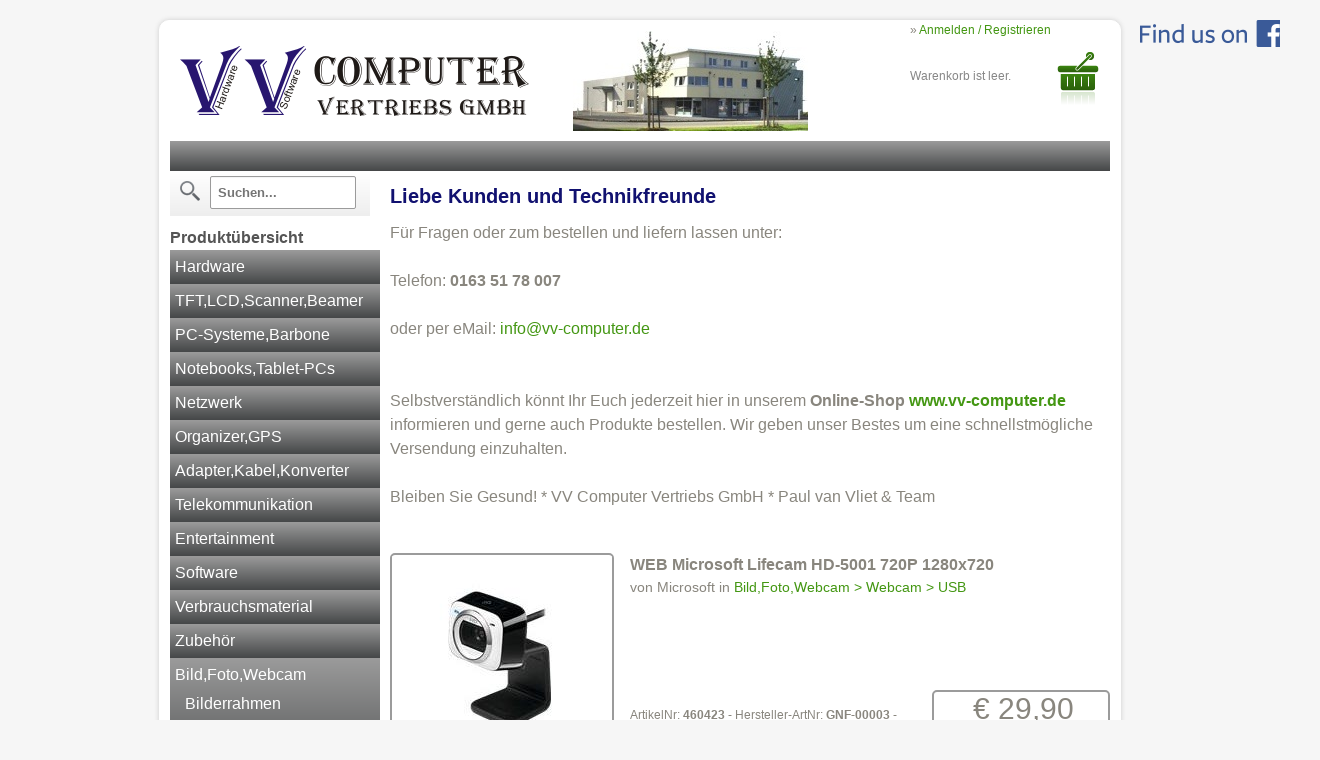

--- FILE ---
content_type: text/html; charset=UTF-8
request_url: https://www.vv-computer.de/index.php/~storefront_ArticleDetailsController/viewStandaloneProduct/BildFotoWebcam/460423
body_size: 5244
content:
<!DOCTYPE html>
<html lang="DE">
<head>
    <!--[if IE]>
    <meta http-equiv="X-UA-Compatible" content="IE=edge"/>
    <![endif]-->
    
    
<!-- CMS EMBEDDED SECTION START '_META_DATA' -->
<!-- YOUR DATA HERE? CREATE AN EMBEDDED CmsSection with TAG = '_META_DATA' (lang='DE', type='EMBEDDED') -->
<!-- // CMS EMBEDDED SECTION END '_META_DATA' -->


    <title>vv-computer.de Online-Shop</title>
    <link rel="shortcut icon" href="/view/default/layout/style/images/favicon.ico" />

    <!-- STYLESHEET -->
    <link rel="stylesheet" href="/view/default/layout/style/combine.css.php" type="text/css" media="all" />


    <script src="/view/default/layout/js/jquery-core.js"></script>
    <script src="/view/default/layout/js/jquery.lazyload.min.js"></script>
    <script src="/view/default/layout/js/jquery.query-object.js"></script>

    <!--[if lt IE 9]>
    <script src="//html5shiv.googlecode.com/svn/trunk/html5.js"></script>
    <![endif]-->

    <style type="text/css">
        h1.firmenlogo {
            background: url(images/vvcomputer_logo.gif) no-repeat;
        }
    </style>


    <script type="text/javascript">

        $(document).ready(
            function() {
                $("#ajax_cart_section").load("/index.php/~storefront_DefaultCartController/showCartPlugin");

                var infoboxUrl = "";
                if (infoboxUrl.length > 0) {
                    $("#ajax_info_boxes").load(infoboxUrl);
                }

                $("img.lazyload").lazyload({
                    effect: "fadeIn",
                    threshold: 100
                });
            }
        );

        
<!-- CMS EMBEDDED SECTION START '_HEAD_JAVA_SCRIPT' -->
<!-- YOUR DATA HERE? CREATE AN EMBEDDED CmsSection with TAG = '_HEAD_JAVA_SCRIPT' (lang='DE', type='EMBEDDED') -->
<!-- // CMS EMBEDDED SECTION END '_HEAD_JAVA_SCRIPT' -->

    </script>
</head>

<body>
<div class="container_16 wrapper">
    <header>
        <div class="grid_16">
            <div class="grid_12 logo">
                
<!-- CMS EMBEDDED SECTION START '_SHOP_TOP' -->

<a HREF="/index.php" title="VV-Computer">
    <img style="margin-top:10px" src=https://cs1.fuman.de/file.php/1EeTjv-ubwTL1-1U0000-nBBizy/logo_gmbh.png width="349"></img>
	<img style="margin-top:10px;margin-left:40px" src=https://cs1.fuman.de/file.php/1A9wy0-7AsRra-ky0000-DoHwqL width="235"></img>
</a>
<!-- // CMS EMBEDDED SECTION END '_SHOP_TOP' -->


                
            </div>
            <div class="grid_4 cartregistry" id="ajax_cart_section">
                
            </div>
        </div>
        <div class="grid_16 topnavi">
            
<!-- CMS EMBEDDED SECTION START '_NAVIGATION_TOP' -->


<!-- // CMS EMBEDDED SECTION END '_NAVIGATION_TOP' -->

        </div>

    </header>



    <section id="content" class="container_16">

        



<div style="width: 200px; float: left; margin: auto 10px;" class="grid__3">
    <div class="grey tspacer" style="height:35px;margin-bottom: 10px;">
        <div>
            <form method="get" action="/index.php?cat" id="produktsuche">
                <label class="produktsuche" for="search"><span title="Suche"></span></label>
                <input style="position: absolute; z-index: 99999;" type="text" value="" placeholder="Suchen..." name="query" id="search" class="textsuche" />
            </form>
        </div>
    </div>
    
    <h2>Produktübersicht</h2>
    <nav id="ajax_menu">
                <nav class="category_navigation">
                 <ul>
            <li class="parent_category">
            <a href="/index.php/cat/Hardware">Hardware</a>
                    </li>

            <li class="parent_category">
            <a href="/index.php/cat/TFTLCDScannerBeamer">TFT,LCD,Scanner,Beamer</a>
                    </li>

            <li class="parent_category">
            <a href="/index.php/cat/PC-SystemeBarbone">PC-Systeme,Barbone</a>
                    </li>

            <li class="parent_category">
            <a href="/index.php/cat/NotebooksTablet-PCs">Notebooks,Tablet-PCs</a>
                    </li>

            <li class="parent_category">
            <a href="/index.php/cat/Netzwerk">Netzwerk</a>
                    </li>

            <li class="parent_category">
            <a href="/index.php/cat/OrganizerGPS">Organizer,GPS</a>
                    </li>

            <li class="parent_category">
            <a href="/index.php/cat/AdapterKabelKonverter">Adapter,Kabel,Konverter</a>
                    </li>

            <li class="parent_category">
            <a href="/index.php/cat/Telekommunikation">Telekommunikation</a>
                    </li>

            <li class="parent_category">
            <a href="/index.php/cat/Entertainment">Entertainment</a>
                    </li>

            <li class="parent_category">
            <a href="/index.php/cat/Software">Software</a>
                    </li>

            <li class="parent_category">
            <a href="/index.php/cat/Verbrauchsmaterial">Verbrauchsmaterial</a>
                    </li>

            <li class="parent_category">
            <a href="/index.php/cat/Zubehoer">Zubehör</a>
                    </li>

            <li class="parent_category">
            <a href="/index.php/cat/BildFotoWebcam">Bild,Foto,Webcam</a>
                                    <ul>
            <li class="parent_category">
            <a href="/index.php/cat/BildFotoWebcam/Bilderrahmen">Bilderrahmen</a>
                    </li>

            <li class="parent_category">
            <a href="/index.php/cat/BildFotoWebcam/Digitalkamera">Digitalkamera</a>
                    </li>

            <li class="parent_category">
            <a href="/index.php/cat/BildFotoWebcam/Webcam">Webcam</a>
                    </li>

        </ul>


                    </li>

            <li class="parent_category">
            <a href="/index.php/cat/Buero__Haushalt">Büro &amp; Haushalt</a>
                    </li>

            <li class="parent_category">
            <a href="/index.php/cat/DruckerKopiererFax">Drucker,Kopierer,Fax</a>
                    </li>

            <li class="parent_category">
            <a href="/index.php/cat/Tintenfinder">Tintenfinder</a>
                    </li>

            <li class="parent_category">
            <a href="/index.php/cat/Leuchtmittel">Leuchtmittel</a>
                    </li>

        </ul>


        </nav>
    </nav>
</div>

<div style="width: 720px; float: left; margin: auto 10px;" class="grid__13">
            
<!-- CMS EMBEDDED SECTION START '_SLIDING_TEXT' -->

<!--
<font color="RED"><marquee behavior="slide" direction="left">Unser Geschäft bleibt vom 23.12.2023 bis einschließlich 01.01.2024 geschlossen!</marquee></font>
-->

<!--
<font color="RED"><marquee behavior="slide" direction="left">Montag den 13.04.25 ab 11 Uhr geöffnet Aktionstag bis zu 66 % Rabatt auf aus gesuchte Artikel.</marquee></font>
-->

<!--
<font color="RED"><marquee behavior="slide" direction="left">Am Freitag den 10.05.2024 bleibt unser Geschäft geschlossen. Am 31.05.2024 ist wegen Inventur geschlossen.</marquee></font>
-->

<!--
<font color="RED"><marquee behavior="slide" direction="left">Am Freitag den 31.05.2024 bleibt unser Geschäft wegen Inventur geschlossen.</marquee></font>
-->

<!--
<font color="RED"><marquee behavior="slide" direction="left">Am Montag den 02.10.2023 bleibt unser Geschäft geschlossen.</marquee></font>
-->

<!--
<font color="RED"><marquee behavior="slide" direction="left">Am Samstag den 28.03.2020 sind wir telefonisch von 10 Uhr bis 14 Uhr für Sie erreichbar!</marquee></font>
-->

<!--
<font color="RED"><marquee behavior="slide" direction="left">Liebe Kunden Im Augenblick sind wir telefonisch nicht erreichbar - Wir arbeiten gerade an diesem Problem - Bitte versuchen Sie es später noch einmal - In dringenden Fällen schreiben Sie eine Mail an INFO@VV-COMPUTER.de und wir rufen zurück!</marquee></font>
-->

<!--
<font color="RED"><marquee behavior="slide" direction="left">Am Mittwoch den 03.06.2020 ist eine Abholung erst ab 15:00 Uhr möglich!</marquee></font>
-->

<!--
<font color="RED"><marquee behavior="slide" direction="left">Wir machen Betriebsferien. Unser Geschäft bleibt vom 02.09.2023 bis einschließlich 17.09.2023 geschlossen!</marquee></font>
-->


<!-- // CMS EMBEDDED SECTION END '_SLIDING_TEXT' -->

        <div id="embed_category_top">
        <div>
            
<!-- CMS EMBEDDED SECTION START '_EMBEDDED_CATEGORY_TOP' -->

<!--
<img height="150px" src=https://cs1.fuman.de/file.php/1RbznA-h9Szqi-0V0000-wokCoi/Weihnachten+2023..jpg>
<br>
Liebe Kundinnen und Kunden,
wir möchten uns herzlichst für Ihre Treue und Ihr Vertrauen bedanken, welches Sie uns auch im Jahr 2023 entgegengebracht haben.
<br>
Ihr VV Computer Team<br>
-->

<!--
<h1>Liebe Kunden und Technikfreunde</h1>
Ihre Gesundheit ist das Wichtigste!<br>
<br>
Aufgrund der aktuellen Situation und den behördlichen Anweisungen, haben wir unseren
<strong>Verkaufsraum</strong> ab sofort bis auf weiteres <strong>geschlossen</strong>.
Vielen Dank für Ihr Verständnis und bleiben Sie gesund!<br>
<br>
Wir sind weiterhin erreichbar unter: <strong>02241/9509-0</strong><br>
<br>
oder per eMail: <a HREF="mailto:info@vv-computer.de">info@vv-computer.de</a><br>
<br><br>
Selbstverständlich könnt Ihr euch jederzeit in unserem <strong>Online-Shop <a HREF="https://www.vv-computer.de">www.vv-computer.de</a></strong> informieren und gerne auch bestellen.
Wir geben unser Bestes um eine schnellstmögliche Versendung einzuhalten.<br>
<br>
Mit freundlichen Grüßen * VV Computer Vertriebs GmbH * Paul van Vliet & Team<br>
<br>
-->

<!--
<h1>Liebe Kunden und Technikfreunde</h1>
<strong>Wir sind weiterhin für Sie <u>erreichbar!</u>. Unser Ladenlokal ist zur Abholung geöffnet</strong><br>
Für Fragen oder zum bestellen und liefern lassen unter:<br>
<br>
Telefon:   <strong>02241/9509-0</strong><br>
<br>
oder per eMail: <a HREF="mailto:info@vv-computer.de">info@vv-computer.de</a><br>
<br><br>
Dienstleistungen / Reparaturen in unserer Technikwerkstatt können nach vorheriger telefonischer <u>Terminvereinbarung</u> beauftragt werden. Die Übergabe erfolgt immer einzeln.<br>
<br>
Selbstverständlich könnt Ihr Euch jederzeit hier in unserem <strong>Online-Shop <a HREF="https://www.vv-computer.de">www.vv-computer.de</a></strong> informieren und gerne auch Produkte bestellen.
Wir geben unser Bestes um eine schnellstmögliche Versendung einzuhalten.<br>
<br>
Bleiben Sie Gesund! * VV Computer Vertriebs GmbH * Paul van Vliet & Team<br>
<br>
-->

<h1>Liebe Kunden und Technikfreunde</h1>
Für Fragen oder zum bestellen und liefern lassen unter:<br>
<br>
Telefon:   <strong>0163 51 78 007</strong><br>
<br>
oder per eMail: <a HREF="mailto:info@vv-computer.de">info@vv-computer.de</a><br>
<br><br>
Selbstverständlich könnt Ihr Euch jederzeit hier in unserem <strong>Online-Shop <a HREF="https://www.vv-computer.de">www.vv-computer.de</a></strong> informieren und gerne auch Produkte bestellen.
Wir geben unser Bestes um eine schnellstmögliche Versendung einzuhalten.<br>
<br>
Bleiben Sie Gesund! * VV Computer Vertriebs GmbH * Paul van Vliet & Team<br>
<br>

<!-- // CMS EMBEDDED SECTION END '_EMBEDDED_CATEGORY_TOP' -->

        </div>
    </div>
    <div class="adw">
    <div id="imageViewer" class="adw_main_image">
        <div class="adw_main_image_image">
            <img id="fullImage"  high_res_src="/index.php/prodImg/1zccHg-Qh8r5F-AC0000-LtFCxb/720/500" src="/index.php/prodImg/1zccHg-Qh8r5F-AC0000-LtFCxb/220/200"/>
        </div>

        <div class="adw_main_image_subimages">
            <div class="adw_main_image_subimages_subimage">
                <img src="/index.php/prodImg/1zccHg-Qh8r5F-AC0000-LtFCxb/35/30" high_res_src="/index.php/prodImg/1zccHg-Qh8r5F-AC0000-LtFCxb/720/500"/>
            </div>
                    </div>
    </div>

    <script language="JavaScript">
        /**
         * Crazy CSS3 Image Browser
         *
         * 1) Nicht öffnen, wenn der Mauszeiger bereits beim Laden der Seite über dem Bild steht (z.B. weil
         *    ein Navi-Element angeklickt wurde, was über dem Layer liegt.
         *
         * 2) Erst öffnen wenn der Mauszeiger mindestens 200ms auf dem Bild oder außerhalb ist
         *
         * 3) Bilder erst beim Anklicken
         **/
        var fullImage = $("#fullImage");
        var imageBrowserIsOpen = false;

        function imageBrowserOpen () {
            $("#imageViewer, #imageViewer *").addClass("adw_active");
            if (imageBrowserIsOpen)
                return false;
            // src => orig_src, high_res_src => src
            imageBrowserIsOpen = true;
            fullImage.hide();
            fullImage.attr("orig_src", fullImage.attr("src"));
            fullImage.attr("src", fullImage.attr("high_res_src"));
            fullImage.load (function () {
                fullImage.fadeIn(200);
            });

            return true;
        }

        function imageBrowserClose() {
            if ( ! imageBrowserIsOpen)
                return;
            imageBrowserIsOpen = false;
            $("#imageViewer, #imageViewer *").removeClass("adw_active");
            // src wiederherstellen
            fullImage.hide();
            fullImage.attr("src", fullImage.attr("orig_src"));
            fullImage.load (function () {
                fullImage.fadeIn(200);
            });

            return true;
        }

        $("#imageViewer").click (
                function () {
                    if (imageBrowserIsOpen) {
                        imageBrowserClose();
                        return;
                    }

                    imageBrowserOpen();
                }
        );

        $(".adw_main_image_subimages_subimage").click(
                function (evt) {
                    if ( ! imageBrowserIsOpen)
                        return null;
                    var curElem = this;
                    fullImage.fadeOut(200, function () {
                        fullImage.attr("src", $(curElem).find("img").attr("high_res_src"));
                        fullImage.load(function () {fullImage.fadeIn(200);});
                    });
                    evt.stopPropagation();
                }
        );

    </script>



    <div class="adw_main_description">
        <div class="adw_title">WEB Microsoft Lifecam HD-5001  720P 1280x720</div>
        <div class="adw_supplier_info">von Microsoft in <a href="/index.php/cat/BildFotoWebcam/Webcam/USB">Bild,Foto,Webcam &gt; Webcam &gt; USB</a></div>


        <div class="adw_main_center_pane">
            <div class="adw_main_small">
                <span>ArtikelNr: <b>460423</b></span> -
                <span>Hersteller-ArtNr: <b>GNF-00003</b></span> -
                <span>Gewicht: <b>0.3kg</b></span> -
                <span>Gr&ouml;&szlig;e: <b>0x0x0</b></span> -
                <span>EAN: <b>0885370039559</b></span>
                                <span>E-Class: <b>24-16-05-01 Kamera</b></span>
                            </div>

            <div class="availability">
                <span class="availability orange">wird auf Anfrage bestellt</span> 
                <span class="avail_stock"></span>
            </div>
        </div>
        <div class="adw_main_price_box">
            <div class="adw_main_price_box_price"><small></small>€ 29,90</div>
            <div class="adw_sub_price_box_text">inkl. MwSt.  zzgl. Versandkosten</div>
            <form action="/index.php/~storefront_DefaultCartController/addToCart/460423/%252Findex.php%252F%257Estorefront_ArticleDetailsController%252FviewStandaloneProduct%252F460423" method="POST">
                                    <input class="menge" type="number" min="1" required name="quantity" value="1" />
                    <input type="hidden" value="">
                    <button type="submit" class="adw_cart_add_button">In den Warenkorb</button>
                            </form>
        </div>
    </div>


    <div class="adw_product_description"><div id="article_groups">
	<div>
		<div class="single_article">
			<div class="left">Mikrofon</div>
			<div class="right">integriert</div>
		</div>
		<div class="single_article">
			<div class="left">Bild-Auflösung (Pixel)</div>
			<div class="right">1280 x  800</div>
		</div>
		<div class="single_article">
			<div class="left">Geschwindigkeit (fps)</div>
			<div class="right">30</div>
		</div>
		<div class="single_article">
			<div class="left">Zoom</div>
			<div class="right">4x digital</div>
		</div>
		<div class="single_article">
			<div class="left">Anschlußart</div>
			<div class="right">USB 2.0</div>
		</div>
		<div class="single_article">
			<div class="left">Video-Auflösung (Pixel)</div>
			<div class="right">1280 x  720</div>
		</div>
		<div class="single_article">
			<div class="left">Focus</div>
			<div class="right">Autofocus</div>
		</div>
		<div class="single_article">
			<div class="left">Montagehalterung</div>
			<div class="right">Universalhalterung</div>
		</div>
	</div>
</div> </div>
    <div class="adw_product_description">
        <div class="adw_product_bundle">
                    </div>

        
            </div>



</div>
</div>


    </section>


</div>

<footer class="container_16">
    <div class="footnavi">
<!-- CMS EMBEDDED SECTION START '_NAVIGATION_FOOTER' -->

<h0>
<ul>
    <li><a HREF="/index.php/cms/agb">AGB</a></li>  
    <li><a HREF="/index.php/cms/widerruf">Widerruf</a></li>
    <li><a HREF="/index.php/cms/kundeninformationen">Kundeninformationen</a></li>   
    <li><a HREF="/index.php/cms/service">Reparatur &amp; Garantie</a></li>
    <li><a HREF="/index.php/cms/versandkosten">Zahlarten &amp; Lieferung</a></li>   
    <li><a HREF="/index.php/cms/zeiten">Öffnungszeiten</a></li>
    <li><a HREF="/index.php/cms/anfahrt">Wegbeschreibung</a></li>
    <li><a HREF="/index.php/cms/impressum">Impressum</a></li>
    <li><a HREF="/index.php/cms/datenschutz">Datenschutz</a></li>
    <!-- <li><a HREF="/index.php/cms/stellenangebote">Stellenangebote</a></li> -->
</ul>
<!-- // CMS EMBEDDED SECTION END '_NAVIGATION_FOOTER' -->
</div>
    <section id="copyright"> <a href="#" target="_blank"><br>&nbsp;</a></section>
</footer>
<!-- Der folgende Text kann auch per Embedded CmsContent eingebunden sein -->

<!-- CMS EMBEDDED SECTION START '_FOOTER_HTML' -->
<!-- YOUR DATA HERE? CREATE AN EMBEDDED CmsSection with TAG = '_FOOTER_HTML' (lang='DE', type='EMBEDDED') -->
<!-- // CMS EMBEDDED SECTION END '_FOOTER_HTML' -->



<div id="please_wait_layer"><div></div></div>

<script language="JavaScript">
    window.onbeforeunload = function () {
        // console.log("Unload")
        $("#please_wait_layer").css("z-index", 1000);
        var timer = window.setTimeout(function () {
            $("#please_wait_layer").css("z-index", -99999);
        }, 3000);
    }

</script>

<div id="embed_right_top">
    <div>
        
<!-- CMS EMBEDDED SECTION START '_EMBEDDED_RIGHT_TOP' -->

<a href=https://www.facebook.com/VVComputer.de target="_blank">
    <img src=https://cs1.fuman.de/file.php/1A9B0C-mixs3z-5c0000-yjsqxy style="margin-top:20px">
</a>


<!-- // CMS EMBEDDED SECTION END '_EMBEDDED_RIGHT_TOP' -->

    </div>
</div>

<div id="embed_right_bottom">
    <div>
        
<!-- CMS EMBEDDED SECTION START '_EMBEDDED_RIGHT_BOTTOM' -->


<!-- // CMS EMBEDDED SECTION END '_EMBEDDED_RIGHT_BOTTOM' -->

    </div>
</div>

<div id="embed_left_top">
    <div>
        
<!-- CMS EMBEDDED SECTION START '_EMBEDDED_LEFT_TOP' -->
<!-- YOUR DATA HERE? CREATE AN EMBEDDED CmsSection with TAG = '_EMBEDDED_LEFT_TOP' (lang='DE', type='EMBEDDED') -->
<!-- // CMS EMBEDDED SECTION END '_EMBEDDED_LEFT_TOP' -->

    </div>
</div>

<div id="embed_left_bottom">
    <div>
        
<!-- CMS EMBEDDED SECTION START '_EMBEDDED_LEFT_BOTTOM' -->
<!-- YOUR DATA HERE? CREATE AN EMBEDDED CmsSection with TAG = '_EMBEDDED_LEFT_BOTTOM' (lang='DE', type='EMBEDDED') -->
<!-- // CMS EMBEDDED SECTION END '_EMBEDDED_LEFT_BOTTOM' -->

    </div>
</div>


</body>
</html>


--- FILE ---
content_type: text/html; charset=UTF-8
request_url: https://www.vv-computer.de/index.php/~storefront_DefaultCartController/showCartPlugin
body_size: -35
content:
<div id="ajax_cart_section" class="grid_4 cartregistry">
    <ul>
                    <li>
                <span>&raquo; <a href="/index.php/login/">Anmelden / Registrieren</a></span>
            </li>
                <li>
                        <a class="cart" ><br />Warenkorb ist leer.</a>
                    </li>
    </ul>
</div>

--- FILE ---
content_type: text/css;charset=UTF-8
request_url: https://www.vv-computer.de/view/default/layout/style/combine.css.php
body_size: 14480
content:

/**
 * ========== Customer Account: Addresses ==========
 *
 * .address_frame
 *    is a div surrounding all elements of a single address (address-container and a form to delete address)
 *
 * .address
 *    is a div containing address data inside labels and an input element to change default invoice address via AJAX
 */

.address_frame {
    border: 1px solid #17BAF0;
    border-radius: 3px;
    float: left;
    margin: 5px 10px 5px 0;
    padding: 5px;
    width: 217px;
}

.address_frame input[type=submit] {
    background-color: transparent;
    border: none;
    clear: left;
    color: #17BAF0;
    cursor: pointer;
    font-size: 90%;
    padding: 0;
    text-align: left;
}

.address_frame input[type=submit]:hover {
    text-decoration: underline;
}

.address_frame input[type=submit]:disabled {
    color: #89867E;
    cursor: default;
    text-decoration: none;
}

.address {
    float: left;
    width: 100%;
}

.address > div {
    clear: left;
    float: left;
    padding-top: 15px;
}

.address > label { /* need exclude of '.address > div label' */
    clear: left;
    float: left;
}

/* ==== Continue Software GmbH ==== */

body, html {
    font-size: 1em;
    margin: 0;
    padding: 0;
}

/* Wrapper */

.wrapper {
    margin-top: 20px;
    min-height: 100%;
}

/* HEADER */

header {
    height: 150px;
}

h1.firmenlogo {
    height: 120px;
    text-indent: -3000px;
}

.container_16 .grid_4 {
    width: 200px !important;
}

.logo {
    height: 120px;
}

.cartregistry {
    font-size: 12px;
    height: 120px;
}

.cart {
    background: url(images/basket.png) no-repeat right;
    display: block;
    height: 64px;
    padding: 10px 64px 0 0;
}

.cart a {
    display: block;
}

.cart b {
    margin-right:5px;
}


/* TopNavigation */

.topnavi {
    height: 30px;
}

.topnavi li {
    display: block;
    float: left;
    line-height: 30px;
}

.topnavi a  {
    display: block;
    color: #FFFFFF;
    line-height: 30px;
    padding-left: 10px;
    padding-right: 10px;
    text-decoration: none;
}
.topnavi a:hover  {
    color: #FFF;
}

/* FooterNavigation */

.footnavi a {
    display: inline-block;
    line-height: 30px;
    padding-left: 10px;
    padding-right: 10px;
    text-decoration: none;
}

.footnavi {
    border-top: 1px solid #DDDDDD;
    height: 30px;
    float: left;
}

.footnavi ul {
    text-align: center;
}

.footnavi li {
    display: inline;
}

.footnavi li a {
    display: inline-block;
    color: #888888;
    line-height: 30px;
    padding-left: 10px;
    padding-right: 10px;
    text-decoration: none;
    font-size: 14px;
}

.footnavi li a:hover {
    /*color: #449713;*/
    text-decoration: underline;
}



.usernavi li, .subnavi li {
    display: inline;
}

.usernavi li a, .subnavi li a {
    
    margin: 5px 10px;
    font-weight: 400;
    display: inline-block;
    font-size: 14px;
    
}

.tspacer {
    padding: 5px 0;
}

form#produktsuche {

    margin-left: 10px;
}

form#produktsuche input[type="text"] {
    border: 1px solid #9B9B9B;
    border-radius: 2px;
    /*background: url("images/lupe.png") no-repeat scroll 345px center #FFFFFF;*/
    background: #FFFFFF;
    padding: 8px 7px;
    box-shadow: 0 1px 1px #F3F4F6 inset;
    width: 130px;
    color: #333;
    font-weight: 600;
    transition: width 0.5s;
}


form#produktsuche input[type="text"]:hover {
    width: 450px;
    border-color: blue;
    transition: width 1s;
}
form#produktsuche input[type="text"]:focus {
    width: 450px;
    border-color: blue;
    transition: width 1s;
}
.profisuche {
    width: 350px !important;
    font-weight: 400;
    font-size: 14px;
}

.profisuche li {
    display: inline-block;
    width: 165px;
    line-height: 30px;
}


.profisuche a {
    display: inline-block;
}


label.produktsuche {
    float: left;
    margin-right: 10px;
}

label.produktsuche span {
    background: url(images/lupe.png) no-repeat center;
    width: 20px;
    height: 30px;
    display: inline-block;
    
}

input.suche {
    cursor: pointer;
    display: inline-block;
    font-size: 14px;
    font-weight: 700;
    line-height: 20px;
    padding: 5px;
    text-decoration: none;
    text-shadow: none;
}

/* CONTENT */

    /* Slider Platzhalter */
    #slider {
        text-align: center;

        min-height: 60px;
        color: #D06503;
    }
    /* Ende Slider */


nav {
    margin: 0 auto;
}

nav h2 {
    margin: 10px 0;
    padding: 5px;
    font-weight: 400;
    border-bottom: 1px solid #DDD;
}

.MainMenu .MenuItem,
.MainMenu .MenuItemHover {
    border-bottom: 1px solid #FFF;
    display: block;
    margin-right: 1px;
    padding: 5px;
    width: 200px;
}

.infobox {
    width: 200px;
}

.infobox p {
    font-size: 13px;
    margin-left: 5px;
}

section#content {
}

#searchSideSelector {
    border-radius:5px;
    padding: 5px 0 5px 5px;
    margin-bottom: 10px;
}

/* Liste */
figure {
    width: 750px;
}

.fullsize_product a > img {
}

figure a, figcaption a {
    display: inline-block;
    font-size: 15px;
}

figcaption {
    width: 540px;
    float: right;
}


.preis a {
    font-size: 12px;
    text-decoration: underline;
}

.status {
    float: left;
    font-size: 12px;
    font-weight: 500;
}


/* Detailansicht*/
#details div {
    float: left;
    width: 100%;
}
#details div.hinweis {
    border-top: 1px solid #AEAEAE;
    margin: 20px 0 25px;
    font-size: 0.6em;
}
#details .article_data {
    float: left;
    width: 100%;
}

#details .article_data > label {
    float: left;
    clear: left;
    width: 500px;
}

#details .preis {
    margin: 20px 0;
}

#details .preis .status {
    clear: left;
    float: left;
}
#details figcaption > label {
    float: left;
    clear: left;
    margin: 10px 0 0;
}


/* FOOTER */
footer {
    padding: 5px;
}

.subnavi {
    margin: 50px 0px 0;
    text-align: center;
}

.subnavi a {
    font-size: 13px;
}

/* COPYRIGHT */

section#copyright {
    text-align: right;
    font-size: 12px;
    float: right;
    margin-top: 10px;
    margin-bottom: 10px;
}




#please_wait_layer {
    z-index: -1000;
    height: 100%;
    width: 100%;
    position: fixed;
    top:0;
    left:0;
}

#please_wait_layer > div {
    position: absolute;
    width: 100px;
    height:100px;
    top: 50%;
    left: 50%;

    box-shadow: 1px 1px 5px 0 lightgray;

    border: 1px solid darkgray;
    border-radius: 50px;
    background-color: #ffffff;
    background-image: url(images/ajax-loader.gif);
    background-repeat: no-repeat;
    background-position: center center;
}


/* ==== Continue Software GmbH //// Farbanpassungen ==== */

body {
    background: #f6f6f6;
    color: #89867E;
    font-family: Arial,Verdana,"Helvetica Neue",Helvetica,sans-serif !important;
}

/* LINKFARBEN */

a {
    color: #449713;
    text-decoration: none;
    outline: none;
}

a:active {
    outline: none;
}

a:hover {
    color: #449713;
    text-decoration: underline;
}

a:visited {
    /*color: #E9931A;*/
    text-decoration: none;
}

/* UEBERSCHRIFTEN */

h1, h2, h3, h4, h5, h6 {
    color: #000000;
}

h1 {
    margin:10px 0 !important;
    font-size:20px !important;
    color:#111170 ;
}

h2 {
    border-bottom: 1px solid #ddd;
    color: #555;
}


.wrapper {
    background: #fff;
    box-shadow: 0 0 5px 0 #ccc;
    border: 1px solid #fff;
    border-radius: 10px;
}

/* HEADER */
header {
}

h1.firmenlogo {
    /*background: url(images/fortknox_logo.gif) no-repeat;*/

}

a.cart {
    color :#888;
}


.grey {
    background: rgb(255,255,255); /* Old browsers */
    /* IE9 SVG, needs conditional override of 'filter' to 'none' */
    background: url([data-uri]);
    background: -moz-linear-gradient(top,  rgba(255,255,255,1) 0%, rgba(238,238,238,1) 100%); /* FF3.6+ */
    background: -webkit-gradient(linear, left top, left bottom, color-stop(0%,rgba(255,255,255,1)), color-stop(100%,rgba(238,238,238,1))); /* Chrome,Safari4+ */
    background: -webkit-linear-gradient(top,  rgba(255,255,255,1) 0%,rgba(238,238,238,1) 100%); /* Chrome10+,Safari5.1+ */
    background: -o-linear-gradient(top,  rgba(255,255,255,1) 0%,rgba(238,238,238,1) 100%); /* Opera 11.10+ */
    background: -ms-linear-gradient(top,  rgba(255,255,255,1) 0%,rgba(238,238,238,1) 100%); /* IE10+ */
    background: linear-gradient(to bottom,  rgba(255,255,255,1) 0%,rgba(238,238,238,1) 100%); /* W3C */
    filter: progid:DXImageTransform.Microsoft.gradient( startColorstr='#ffffff', endColorstr='#eeeeee',GradientType=0 ); /* IE6-8 */
}

.topnavi, .MenuItem, .MenuItemHover {
    color:#449713;
    background: #9B9B9B; /* Old browsers */
    /* IE9 SVG, needs conditional override of 'filter' to 'none' */
    background: url([data-uri]);
    background: -moz-linear-gradient(top,  #9B9B9B 0%, #454748 100%); /* FF3.6+ */
    background: -webkit-gradient(linear, left top, left bottom, color-stop(0%,#9B9B9B), color-stop(100%,#454748)); /* Chrome,Safari4+ */
    background: -webkit-linear-gradient(top,  #9B9B9B 0%,#454748 100%); /* Chrome10+,Safari5.1+ */
    background: -o-linear-gradient(top,  #9B9B9B 0%,#454748 100%); /* Opera 11.10+ */
    background: -ms-linear-gradient(top,  #9B9B9B 0%,#454748 100%); /* IE10+ */
    background: linear-gradient(to bottom,  #9B9B9B 0%,#454748 100%); /* W3C */
    filter: progid:DXImageTransform.Microsoft.gradient( startColorstr='#9B9B9B', endColorstr='#454748',GradientType=0 ); /* IE6-8 */
}

.MenuItemHover {
    cursor: pointer;
}

.usernavi li a {
    color: #fff;
}

.profisuche {
}

.profisuche a {
}

input.suche {
    color :#fff;
    border: none;
    background: #888;
}

/* CONTENT */

nav h1 {
    color: #333;
}


.MenuText, .MenuTextHover {
    color: #FFF;
    font-size: 14px;
}
.MenuTextHover {
    text-decoration: underline;
}
    
.infobox p {
    color: #333;
}

figure a {
    color: #449713;
}

.preis a {
    color: #888;
}

#searchSideSelector {
    background:#f3f3f3;
    border:1px solid #f3f3f3;

}

/* VERFUEGBARKEITEN */
.green {
    color: #6D9E00;
}

.red {
    color: #FF3300;
}

.orange {
    color: #F19632;
}

/* FOOTER */

footer {
}

.subnavi a {
    color: #888;
}

/* COPYRIGHT */
section#copyright {
    color: #b5b5b5;
    font-style: italic;
}

.invalid > span {
    color: red;
}

body {
    min-width: 960px
}

.container_12, .container_16 {
    margin-left: auto;
    margin-right: auto;
    width: 960px
}

.grid_1, .grid_2, .grid_3, .grid_4, .grid_5, .grid_6, .grid_7, .grid_8, .grid_9, .grid_10, .grid_11, .grid_12,
.grid_13, .grid_14, .grid_15, .grid_16 {
    display: inline;
    float: left;
    margin-left: 10px;
    margin-right: 10px
}

.push_1, .pull_1, .push_2, .pull_2, .push_3, .pull_3, .push_4, .pull_4, .push_5, .pull_5, .push_6, .pull_6, .push_7,
.pull_7, .push_8, .pull_8, .push_9, .pull_9, .push_10, .pull_10, .push_11, .pull_11, .push_12, .pull_12, .push_13,
.pull_13, .push_14, .pull_14, .push_15, .pull_15 {
    position: relative
}

.container_12 .grid_3, .container_16 .grid_4 {
    width: 220px
}

.container_12 .grid_6, .container_16 .grid_8 {
    width: 460px
}

.container_12 .grid_9, .container_16 .grid_12 {
    width: 700px
}

.container_12 .grid_12, .container_16 .grid_16 {
    width: 940px
}

.alpha {
    margin-left: 0
}

.omega {
    margin-right: 0
}

.container_12 .grid_1 {
    width: 60px
}

.container_12 .grid_2 {
    width: 140px
}

.container_12 .grid_4 {
    width: 300px
}

.container_12 .grid_5 {
    width: 380px
}

.container_12 .grid_7 {
    width: 540px
}

.container_12 .grid_8 {
    width: 620px
}

.container_12 .grid_10 {
    width: 780px
}

.container_12 .grid_11 {
    width: 860px
}

.container_16 .grid_1 {
    width: 40px
}

.container_16 .grid_2 {
    width: 100px
}

.container_16 .grid_3 {
    width: 160px
}

.container_16 .grid_5 {
    width: 280px
}

.container_16 .grid_6 {
    width: 340px
}

.container_16 .grid_7 {
    width: 400px
}

.container_16 .grid_9 {
    width: 520px
}

.container_16 .grid_10 {
    width: 580px
}

.container_16 .grid_11 {
    width: 640px
}

.container_16 .grid_13 {
    width: 760px
}

.container_16 .grid_14 {
    width: 820px
}

.container_16 .grid_15 {
    width: 880px
}

.container_12 .prefix_3, .container_16 .prefix_4 {
    padding-left: 240px
}

.container_12 .prefix_6, .container_16 .prefix_8 {
    padding-left: 480px
}

.container_12 .prefix_9, .container_16 .prefix_12 {
    padding-left: 720px
}

.container_12 .prefix_1 {
    padding-left: 80px
}

.container_12 .prefix_2 {
    padding-left: 160px
}

.container_12 .prefix_4 {
    padding-left: 320px
}

.container_12 .prefix_5 {
    padding-left: 400px
}

.container_12 .prefix_7 {
    padding-left: 560px
}

.container_12 .prefix_8 {
    padding-left: 640px
}

.container_12 .prefix_10 {
    padding-left: 800px
}

.container_12 .prefix_11 {
    padding-left: 880px
}

.container_16 .prefix_1 {
    padding-left: 60px
}

.container_16 .prefix_2 {
    padding-left: 120px
}

.container_16 .prefix_3 {
    padding-left: 180px
}

.container_16 .prefix_5 {
    padding-left: 300px
}

.container_16 .prefix_6 {
    padding-left: 360px
}

.container_16 .prefix_7 {
    padding-left: 420px
}

.container_16 .prefix_9 {
    padding-left: 540px
}

.container_16 .prefix_10 {
    padding-left: 600px
}

.container_16 .prefix_11 {
    padding-left: 660px
}

.container_16 .prefix_13 {
    padding-left: 780px
}

.container_16 .prefix_14 {
    padding-left: 840px
}

.container_16 .prefix_15 {
    padding-left: 900px
}

.container_12 .suffix_3, .container_16 .suffix_4 {
    padding-right: 240px
}

.container_12 .suffix_6, .container_16 .suffix_8 {
    padding-right: 480px
}

.container_12 .suffix_9, .container_16 .suffix_12 {
    padding-right: 720px
}

.container_12 .suffix_1 {
    padding-right: 80px
}

.container_12 .suffix_2 {
    padding-right: 160px
}

.container_12 .suffix_4 {
    padding-right: 320px
}

.container_12 .suffix_5 {
    padding-right: 400px
}

.container_12 .suffix_7 {
    padding-right: 560px
}

.container_12 .suffix_8 {
    padding-right: 640px
}

.container_12 .suffix_10 {
    padding-right: 800px
}

.container_12 .suffix_11 {
    padding-right: 880px
}

.container_16 .suffix_1 {
    padding-right: 60px
}

.container_16 .suffix_2 {
    padding-right: 120px
}

.container_16 .suffix_3 {
    padding-right: 180px
}

.container_16 .suffix_5 {
    padding-right: 300px
}

.container_16 .suffix_6 {
    padding-right: 360px
}

.container_16 .suffix_7 {
    padding-right: 420px
}

.container_16 .suffix_9 {
    padding-right: 540px
}

.container_16 .suffix_10 {
    padding-right: 600px
}

.container_16 .suffix_11 {
    padding-right: 660px
}

.container_16 .suffix_13 {
    padding-right: 780px
}

.container_16 .suffix_14 {
    padding-right: 840px
}

.container_16 .suffix_15 {
    padding-right: 900px
}

.container_12 .push_3, .container_16 .push_4 {
    left: 240px
}

.container_12 .push_6, .container_16 .push_8 {
    left: 480px
}

.container_12 .push_9, .container_16 .push_12 {
    left: 720px
}

.container_12 .push_1 {
    left: 80px
}

.container_12 .push_2 {
    left: 160px
}

.container_12 .push_4 {
    left: 320px
}

.container_12 .push_5 {
    left: 400px
}

.container_12 .push_7 {
    left: 560px
}

.container_12 .push_8 {
    left: 640px
}

.container_12 .push_10 {
    left: 800px
}

.container_12 .push_11 {
    left: 880px
}

.container_16 .push_1 {
    left: 60px
}

.container_16 .push_2 {
    left: 120px
}

.container_16 .push_3 {
    left: 180px
}

.container_16 .push_5 {
    left: 300px
}

.container_16 .push_6 {
    left: 360px
}

.container_16 .push_7 {
    left: 420px
}

.container_16 .push_9 {
    left: 540px
}

.container_16 .push_10 {
    left: 600px
}

.container_16 .push_11 {
    left: 660px
}

.container_16 .push_13 {
    left: 780px
}

.container_16 .push_14 {
    left: 840px
}

.container_16 .push_15 {
    left: 900px
}

.container_12 .pull_3, .container_16 .pull_4 {
    left: -240px
}

.container_12 .pull_6, .container_16 .pull_8 {
    left: -480px
}

.container_12 .pull_9, .container_16 .pull_12 {
    left: -720px
}

.container_12 .pull_1 {
    left: -80px
}

.container_12 .pull_2 {
    left: -160px
}

.container_12 .pull_4 {
    left: -320px
}

.container_12 .pull_5 {
    left: -400px
}

.container_12 .pull_7 {
    left: -560px
}

.container_12 .pull_8 {
    left: -640px
}

.container_12 .pull_10 {
    left: -800px
}

.container_12 .pull_11 {
    left: -880px
}

.container_16 .pull_1 {
    left: -60px
}

.container_16 .pull_2 {
    left: -120px
}

.container_16 .pull_3 {
    left: -180px
}

.container_16 .pull_5 {
    left: -300px
}

.container_16 .pull_6 {
    left: -360px
}

.container_16 .pull_7 {
    left: -420px
}

.container_16 .pull_9 {
    left: -540px
}

.container_16 .pull_10 {
    left: -600px
}

.container_16 .pull_11 {
    left: -660px
}

.container_16 .pull_13 {
    left: -780px
}

.container_16 .pull_14 {
    left: -840px
}

.container_16 .pull_15 {
    left: -900px
}

.clear {
    clear: both;
    display: block;
    overflow: hidden;
    visibility: hidden;
    width: 0;
    height: 0
}

.clearfix:before, .clearfix:after, .container_12:before, .container_12:after, .container_16:before, .container_16:after {
    content: '.';
    display: block;
    overflow: hidden;
    visibility: hidden;
    font-size: 0;
    line-height: 0;
    width: 0;
    height: 0
}

.clearfix:after, .container_12:after, .container_16:after {
    clear: both
}

.clearfix, .container_12, .container_16 {
    zoom: 1
}

body {
    font: 13px/1.5 'Helvetica Neue', Arial, 'Liberation Sans', FreeSans, sans-serif
}

pre, code {
    font-family: 'DejaVu Sans Mono', Menlo, Consolas, monospace
}

hr {
    border: 0 solid #ccc;
    border-top-width: 1px;
    clear: both;
    height: 0
}

h1 {
    font-size: 25px
}

h2 {
    font-size: 23px
}

h3 {
    font-size: 21px
}

h4 {
    font-size: 19px
}

h5 {
    font-size: 17px
}

h6 {
    font-size: 15px
}

ol {
    list-style: decimal
}

ul {
    list-style: disc
}

li {
    margin-left: 30px
}

p, dl, hr, h1, h2, h3, h4, h5, h6, ol, ul, pre, table, address, fieldset, figure {
    margin-bottom: 20px
}

label.error { color: #AE0000; }
label.success { color: #00AE00; }
label.bold { font-weight: bold; }
label.underline { text-decoration: underline; }
label.no_clear { clear: none !important; }

a, abbr, acronym, address, applet, article, aside, audio, b, big, blockquote, body, canvas, caption, center, cite, code,
dd, del, details, dfn, dialog, div, dl, dt, em, embed, fieldset, figcaption, figure, font, footer, form, h1, h2, h3, h4,
h5, h6, header, hgroup, hr, html, i, iframe, img, ins, kbd, label, legend, li, main, mark, menu, meter, nav, object, ol,
output, p, pre, progress, q, rp, rt, ruby, s, samp, section, small, span, strike, strong, sub, summary, sup, table,
tbody, td, tfoot, th, thead, time, tr, tt, u, ul, var, video, xmp {
    border: 0;
    margin: 0;
    padding: 0;
    font-size: 100%
}

html, body {
    height: 100%
}

article, aside, details, figcaption, figure, footer, header, hgroup, main, menu, nav, section {
    display: block
}

b, strong {
    font-weight: bold
}

img {
    color: transparent;
    font-size: 0;
    vertical-align: middle;
    -ms-interpolation-mode: bicubic
}

ol, ul {
    list-style: none
}

li {
    display: list-item
}

table {
    border-collapse: collapse;
    border-spacing: 0
}

th, td, caption {
    font-weight: normal;
    vertical-align: top;
    text-align: left
}

q {
    quotes: none
}

q:before, q:after {
    content: '';
    content: none
}

sub, sup, small {
    font-size: 75%
}

sub, sup {
    line-height: 0;
    position: relative;
    vertical-align: baseline
}

sub {
    bottom: -0.25em
}

sup {
    top: -0.5em
}

svg {
    overflow: hidden
}


/* ========== Form ========== */
form.default_form div {
    float: left;
    margin: 5px 0;
    width: 100%;
}

form.default_form label {
    cursor: pointer;
    font-weight: bold;
    float: left;
    text-indent: 10px;
    text-transform: capitalize;
    width: 200px;
}

form.default_form input { float: left; }
form.default_form input[type=submit] {
    cursor: pointer;
    float: right;
    font-weight: bold;
    margin: 10px 0 0 10px;
    padding: 5px 15px;
}



/* ========== Button ========== */
.button {
    background: linear-gradient(to bottom, #9B9B9B 0%, #454748 100%) repeat scroll 0 0 rgba(0, 0, 0, 0);
    background-color: #9B9B9B;
    border: 1px solid darkslategrey;
    border-radius: 3px;
    color: white;
    cursor: pointer;
    display: block;
    float: right;
    /*font-family: Arial, Verdana, "Helvetica Neue", Helvetica, sans-serif;*/
    font-size: 100%;
    /*font-weight: normal;*/
    height: 40px;
    line-height: 40px;
    /*margin-right: 5px;*/
    padding:  0 25px;
    text-align: center;
    margin-top: 10px;
}

.button:hover {
    background: linear-gradient(to bottom, #454748 0%, #9B9B9B 100%) repeat scroll 0 0 rgba(0, 0, 0, 0);
    color: white;
    /*font-family: Arial, Verdana, "Helvetica Neue", Helvetica, sans-serif;*/
    transition: background 2s;
}



/* ========== Table ========== */
.default_table { width: 100%; }

/* Header / Footer */
.default_table thead,
.default_table tfoot {
    background: #9B9B9B; /* Old browsers */
    /* IE9 SVG, needs conditional override of 'filter' to 'none' */
    background: url([data-uri]);
    background: -moz-linear-gradient(top,  #9B9B9B 0%, #9B9B9B 100%); /* FF3.6+ */
    background: -webkit-gradient(linear, left top, left bottom, color-stop(0%,#9B9B9B), color-stop(100%,#454748)); /* Chrome,Safari4+ */
    background: -webkit-linear-gradient(top,  #9B9B9B 0%,#454748 100%); /* Chrome10+,Safari5.1+ */
    background: -o-linear-gradient(top,  #9B9B9B 0%,#454748 100%); /* Opera 11.10+ */
    background: -ms-linear-gradient(top,  #9B9B9B 0%,#454748 100%); /* IE10+ */
    background: linear-gradient(to bottom,  #9B9B9B 0%,#454748 100%); /* W3C */
    filter: progid:DXImageTransform.Microsoft.gradient( startColorstr='#9B9B9B', endColorstr='#454748',GradientType=0 ); /* IE6-8 */
    color:#FFF;
}

/* Borders */
.default_table tr th,
.default_table tr td {
    border-right: 1px solid #FFF;
    padding: 0 5px;
}
.default_table tbody tr {
    border-bottom: 1px solid #FFF;
}
.default_table tr th:last-child,
.default_table tr td:last-child,
.default_table tbody tr:last-child {
    border: none;
}

/* Row Backgrounds */
.default_table tbody tr { background-color: #F3F3F3; }
.default_table tbody tr:nth-child(2n) { background-color: #EEE; }

/* Text Aligns */
.default_table td.align_left { text-align: left; }
.default_table td.align_right { text-align: right; }
.default_table td.align_center { text-align: center; }


.category_navigation li {
    background: #9B9B9B; /* Old browsers */
    /* IE9 SVG, needs conditional override of 'filter' to 'none' */
    background: url([data-uri]);
    background: -moz-linear-gradient(top,  #9B9B9B 0%, #454748 100%); /* FF3.6+ */
    background: -webkit-gradient(linear, left top, left bottom, color-stop(0%,#9B9B9B), color-stop(100%,#454748)); /* Chrome,Safari4+ */
    background: -webkit-linear-gradient(top,  #9B9B9B 0%,#454748 100%); /* Chrome10+,Safari5.1+ */
    background: -o-linear-gradient(top,  #9B9B9B 0%,#454748 100%); /* Opera 11.10+ */
    background: -ms-linear-gradient(top,  #9B9B9B 0%,#454748 100%); /* IE10+ */
    background: linear-gradient(to bottom,  #9B9B9B 0%,#454748 100%); /* W3C */
    filter: progid:DXImageTransform.Microsoft.gradient( startColorstr='#9B9B9B', endColorstr='#454748',GradientType=0 ); /* IE6-8 */

    padding: 5px;
    width: 100%;
}

.category_navigation li a {
    color: #FFFFFF;
    text-decoration: none;
}

.category_navigation li a:hover {
    cursor: pointer;
    text-decoration: underline;
}


.category_navigation li ul li {
    background: none;
    padding-left: 5%;
    width: 95%;
}

.category_navigation .selected_category {
    background: #9B9B9B;
}

.category_navigation .selected_category > a {
    font-weight: bolder;
    /*text-decoration: underline;*/
}



.shopping_cart_wrapper {
    border: 1px solid #9B9B9B;
    border-radius: 2px;
    margin: 25px auto;
}

.shopping_cart .status { padding-top: 15px; }
.shopping_cart .status.sku {
    margin-right: 35px;
    text-align: right;
    width: 50px;
}


.shopping_cart .cart_picture {
    text-align: center;
    width: 80px;
}

.shopping_cart td.cart_description label {
    color: #418413;
    float: left;
    font-weight: bold;
    height: 20px;
    overflow: hidden;
    width: 100%;
}

.shopping_cart td.cart_quantity {
    padding: 0;
    text-align: center;
    width: 12%;
}

.shopping_cart .cart_quantity input {
    float: left;
    margin: auto 5px;
    text-align: center;
    width: 35px;
}

.shopping_cart .cart_quantity input.refresh {
    background-image: url([data-uri]);
    background-repeat: no-repeat;
    background-color: transparent;
    border: none;
    cursor: pointer;
    height: 20px;
    margin-right: 5px;
    opacity: 0.8;
    width: 20px;
}

.shopping_cart .article_title {
    cursor: pointer;
}
.shopping_cart .cart_quantity input.refresh + a {
    background-image: url([data-uri]);
    background-repeat: no-repeat;
    background-color: transparent;
    border: none;
    cursor: pointer;
    float: left;
    height: 20px;
    opacity: 0.8;
    width: 20px;
}

.shopping_cart .cart_quantity input.refresh:hover,
.shopping_cart .cart_quantity input.refresh + a:hover {
    opacity: 1;
    text-decoration: none;
}

.shopping_cart .cart_price,
.shopping_cart .cart_total,
.shopping_cart .cart_quantity {
    vertical-align: middle;
}

.shopping_cart tfoot td { border-right: 1px solid #FFF; }
.shopping_cart tfoot td:last-child { border-right: none; }

.shopping_cart tfoot td,
.shopping_cart td.cart_price {
    padding-right: 5px;
    text-align: right !important;
    width: 11%;
}

.shopping_cart tfoot td {
    /*line-height: 50px;*/
    vertical-align: middle;
}

div.availability{
    float: left;
    margin-top: 10px;
    cursor: default;
    text-decoration:none;
}

.tabs {
    margin: 0 0 25px;
    padding: 2px;
}

.tabs > ul {
    height: 25px;
    margin: 0;
    padding: 0;
}

.tabs > ul > li {
    background-color: #DCDCDC;
    border-top: 1px solid #333333;
    border-right: 1px solid #333333;
    border-left: 1px solid #333333;
    border-radius: 3px 3px 0 0;
    cursor: pointer;
    color: #000000;
    float: left;
    line-height: 24px;
    list-style: none;
    margin-right: 2px;
    text-align: center;
    width: 120px;
}

.tabs > ul > li:hover {
    background-color: #EEEEEE;
}

.tabs > ul > li.active {
    font-weight: bold;
    background-color: #EEEEEE;
}

.tabs > ul > li > * {
    cursor: pointer;
}

.tabs > .tab_content {
    background-color: #F0F0F0;
    border: 1px solid #333333;
    border-radius: 0 3px 3px 3px;

    height:auto;
    padding: 5px;
    display: none;
    clear:both;
    overflow: auto;
}


.multicol_column {
    float:left;
    height:auto;
    width:33%;


}






/* ========== Checkout: default frame ========== */

.default_checkout_box {
    background-color: #F3F3F3;
    border: 1px solid #9B9B9B;
    border-radius: 2px;
    float: left;
    padding: 10px 5px;
}



/* ========== Checkout: default frame - Adressen ========== */

.default_checkout_box.address {
    border: 1px solid #9B9B9B;
    border-radius: 3px;
    float: left;
    margin: 5px 10px 5px 0;
    padding: 5px;
    width: 217px;
}

.default_checkout_box.address input {
    background-color: transparent;
    border: none;
    float: left;
    margin: 5px 0 0;
    text-align: center;
    width: 100%;
}

.default_checkout_box.address > label { /* need exclude of '.address > div label' */
    clear: left;
    float: left;
    width: 100%;
}





/* ========== Checkout: Übersichtsseite ========== */

.summary .shopping_cart_wrapper { margin: 0; }

.summary > div {
    float: left;
    margin-bottom: 20px;
    width: 100%;
}

.summary .default_checkout_box {
    width: 48%;
}
.summary .default_checkout_box:last-child { float: right }

.summary .default_checkout_box > label {
    clear: left;
    float: left;
    margin-left: 5px;
    width: 80%;
}

.summary .default_checkout_box > label:last-child {
    float: right;
    margin-right: 10px;
    text-align: right;
}

.summary .purchase label {
    float: right;
    width: 97%;
}

.form_invalid {
    color: #96151b;
    padding-left: 2px;
}


/* ========== Checkout: Breadcrumb ========== */

div.breadcrumb {

     background: #e5e5e5;
 }

div.breadcrumb a {

    color: #fff;
    display: inline-block;
    padding: 5px;
}

div.breadcrumb a.done {
    background: #e5e5e5 url(images/arr_white_2.gif) right no-repeat;
    color: #cccccc;
    padding-right: 20px;
    text-transform: uppercase;
}

div.breadcrumb a.current {
    color:#34740E;
    font-weight: bold;
}


.adw {
    margin-top:20px;
}


.adw_main_image {
    width: 220px;
    height: 240px;
    overflow:hidden;
    position: absolute;
    float:left;
    margin-right: 10px;
    border: 2px solid #9B9B9B;
    border-radius: 5px;

    transition: width 200ms, height 50ms, background-color 100ms;
}

.adw_main_image.adw_active {
    /* wenn imageBrowser offen: Breite und Höhe anpassen */
    width:720px;
    height:500px;
    position: absolute;
    z-index: 2;
    background-color: white;
    box-shadow: 2px 2px 2px 2px #ccc;
    transition: width 200ms, height 50ms, background-color 100ms;
}

.adw_main_image_image {
    width: 220px;
    height: 200px;
    text-align: center;
    vertical-align: middle;
    line-height: 200px;
    overflow: hidden;
    cursor: zoom-in;

}
.adw_main_image_image.adw_active {
    width: 720px;
    height: 500px;
    cursor: zoom-out;
}

.adw_main_image_image img {
}

.adw_main_image_subimages img{
    width: 35px;
    height: 30px;
}

.adw_main_image_subimages {
    padding: 1px;
    width: 100%;
    height:35px;
    overflow: hidden;

}

.adw_main_image_subimages.adw_active {
    position: absolute;
    width: auto;
    max-width: 100%;
    height: 43px;
    top: 0;
    border-top-left-radius: 3px;
    border-bottom-right-radius: 5px;
    margin: 2px;
    opacity: 0.4;
    background-color:  #454748;
    transition: opacity 2s;
    background: linear-gradient(to right, #454748 0%, #9B9B9B 100%) repeat scroll 0 0 rgba(0, 0, 0, 0);
}
.adw_main_image_subimages.adw_active:hover {
    opacity: 0.8;
    transition: opacity 200ms;
    height: auto;
}

.adw_main_image_subimages_subimage {
    width:35px;
    height:30px;
    padding:2px;
    margin: 2px;
    float:left;
    text-align: center;

    background-color: white;
    line-height: 30px;
    vertical-align: middle;

}
.adw_main_image_subimages_subimage.adw_active {
    width:45px;
    height:35px;
    padding:2px;
    line-height: 35px;
    vertical-align: middle;
    cursor: pointer;
    opacity: 0.8;

}

.adw_main_image_subimages_subimage.adw_active:hover {
    opacity: 1;
}

/* Beschreibungsblock rechts neben dem Hauptbild - bestimmt die Höhe des ganzen Blocks */
.adw_main_description {
    float: right;
    width: 480px;
    height: 246px;
    position: relative;
}

.adw_main_center_pane {
    float:left;
    width: 300px;
    position: absolute;
    bottom: 5px;
    padding-right:5px;
}

.adw_main_small {
    margin-top:10px;
    font-size: 12px;

}

/* Prevent breaking within <span> */
.adw_main_small span {
    white-space: nowrap;
}

.adw_title {
    float: right;
    font-weight: bold;
    max-height:60px;
    width:100%;
    overflow: hidden;
}

.adw_supplier_info {
    font-size: 14px;
}


.adw_availability {

}

.not_available {
    color: darkred;
}

.available {
    float:left;
    padding-top: 10px;
    color: #449713;
}


.adw_main_price_box {
    margin-top: auto;
    float:right;
    padding: 2px;
    bottom:0;
    right:0;
    border: 2px solid #9B9B9B;
    border-radius: 5px;
    position: absolute;

}


div.adw_main_price_box_price {
    line-height: 30px;
    font-size: 30px;
    text-align: center;
}

div.adw_main_price_box_price small {
    margin-right:5px;
}

.adw_main_price_box input.menge {
    width:40px;
    float: left;
    text-align: center;
    padding: 5px 0;
    height: 24px;
    margin-right: 5px;
}

div.adw_sub_price_box_text {
    font-size: 12px;
    margin: 5px 0;
}
button.adw_cart_add_button  {
    display: block;
    height: 40px;
    line-height: 40px;
    border: 1px solid darkslategrey;
    border-radius: 3px;
    text-align: center;
    color: white;
    background-color: #9B9B9B;
    background: linear-gradient(to bottom, #9B9B9B 0%, #454748 100%) repeat scroll 0 0 rgba(0, 0, 0, 0);
    width: 120px;
    float: left;
    font-family: Arial, Verdana, "Helvetica Neue", Helvetica, sans-serif;
}

button.adw_cart_add_button:hover {
    color: white;
    background: linear-gradient(to bottom, #454748 0%, #9B9B9B 100%) repeat scroll 0 0 rgba(0, 0, 0, 0);
    transition: background 2s;
    cursor: pointer;
}


.adw_product_description {
    clear:both;
    padding-top:20px; /* Abstand zum Header */
}


.adw div.hinweis {
    border-top: 1px solid #AEAEAE;
    margin: 20px 0 25px;
    font-size: 0.6em;
    clear: both;
}



.description_div {
    max-width: 725px;
}
.description_div h1 {
    margin-top: 25px;
    margin-bottom: 25px;
}

.left {
    width: 200px;
    float: left;
    clear: left;
    padding-bottom: 5px;
}

.right {
    width: 450px;
    text-align: left;
    float: right;
    clear: right;
}

.article_details_h2 {
    padding-top: 15px;
    float: none;
    clear: both;
    border-bottom: 1px solid grey;

}

.single_article {
    clear: both;
}

.icon_button_ok {

    width: 24px;
    height: 24px;
    background-image: url([data-uri]);
}

.icon_cancel {
    width: 24px;
    height: 24px;
    background-image: url([data-uri]);
}

/* ========= Hinweis auf weitere Artikel i.d. Kategorie  =========*/

.product_list li.sub_category_hint {
    float: left;
    text-align: right;
    width: 100%;
}



/* ========= Keine Produkte verfügbar =========*/

.product_list li.no_data {
    float: left;
    font-weight: bold;
    margin: 25px 0 15px;
    text-align: center;
    width: 100%;
}



/* ========= Untermenü-Ansicht =========*/

.product_list li.sub_category {
    background-color: #9B9B9B;
    border-radius: 3px;
    clear: left;
    float: left;
    line-height: 35px;
    margin-top: 15px;
    width: 100%;
}

.product_list li.sub_category:first-child {
    margin-top: 0;
}

.product_list li.sub_category a {
    color: #FFFFFF;
    margin: 5px 10px;
    width: 100%;
}



/* ========= ListLayout =========*/

.product_list li.list_layout {
    border: 1px solid #9B9B9B;
    border-radius: 2px;
    clear: left;
    cursor: pointer;
    float: left;
    margin: 5px;
    padding: 5px;
    width: 695px;
}

.product_list li.list_layout:hover {
    box-shadow: 1px 1px 2px 2px #DDDDDD;
    transition-property: box-shadow;
    transition-duration: 200ms;
}

.product_list li.list_layout figure .product_image {
    background: url("images/ajax-loader.gif") no-repeat scroll 32px 16px transparent;
    float: left;
    margin-right: 15px;
}

.product_list li.list_layout figure a.prod_title {
    color: #449713;
    height: 20px;
    overflow: hidden;
    width: 100%;
}

.product_list li.list_layout figcaption {
    float: left;
    height: 100px;
    position: relative;
}

.product_list li.list_layout figcaption div.price {
    float: right;
    font-size: 26px;
    text-align: right;
    width: 150px;
    line-height: 26px;
    position: absolute;
    bottom: 5px;
    right: 0px;
}
.product_list li.list_layout figcaption div span.supplier {
    font-size: 12px;
    margin-top: 10px;
    width: 200px;
    position: absolute;
    bottom: 5px;
    left: 0px;
}
.product_list li.list_layout figcaption div span.status {
    float: left;
    margin-top: 10px;
    width: 200px;
    position: absolute;
    bottom: 5px;
    right: 160px;
}

.product_list li.list_layout figcaption div span.red,
.product_list li.list_layout figcaption div span.green {
    width: auto;
}

.product_list li.list_layout figcaption span.score_value {
    clear: both;
    float: right;
    font-size: 10px;
    margin-top: 20px;
}



/* ========= CardLayout =========*/

.product_list li.card_layout {
    border: 1px solid #9B9B9B;
    border-radius: 2px;
    cursor: pointer;
    float: left;
    margin: 5px;
    padding: 5px;
    width: 217px;
}

.product_list li.card_layout a {
    color: #449713;
    display: inline-block;
    font-size: 15px;
}

.product_list li.card_layout a.title_link {
    text-align: center;
    height: 45px;
    width: 100%;
    overflow: hidden;
}

.product_list li.card_layout .product_image {
    background: url("images/ajax-loader.gif") no-repeat scroll 71px 60px transparent;
    text-align: center;
}

.product_list li.card_layout div,
.product_list li.card_layout figcaption {
    width: 100%;
}

.product_list li.card_layout figcaption div {
    text-align: center;
}

.product_list li.card_layout:hover {
    box-shadow: 1px 1px 2px 2px #DDDDDD;
    transition-property: box-shadow;
    transition-duration: 200ms;
}

.product_list li.card_layout figcaption .price {
    margin: 10px auto;
    text-align: center;
    width: 100%
}

.product_list li.card_layout span {
    text-align: center;
    width: 100%;
}

.searchSelector * {
    font-size: 12px;
    line-height: 16px;
}

.searchSelector .title {
    margin-top:10px;
    font-weight: bold;
}


.searchSelector ul {
    margin-left: 10px;
}

.searchSelector ul.ac_navigation {
    margin-left: 0px;
}


.searchSelector .selected {
    font-weight: bold;
    text-decoration: underline;
}

.searchSelector .hiddenSupplier,
.searchSelector .hiddenCategory {
    display: none;
}


.adw {
    margin-top:20px;
}


.adw_main_image {
    width: 220px;
    height: 240px;
    overflow:hidden;
    position: absolute;
    float:left;
    margin-right: 10px;
    border: 2px solid #9B9B9B;
    border-radius: 5px;

    transition: width 200ms, height 50ms, background-color 100ms;
}

.adw_main_image.adw_active {
    /* wenn imageBrowser offen: Breite und Höhe anpassen */
    width:720px;
    height:500px;
    position: absolute;
    z-index: 2;
    background-color: white;
    box-shadow: 2px 2px 2px 2px #ccc;
    transition: width 200ms, height 50ms, background-color 100ms;
}

.adw_main_image_image {
    width: 220px;
    height: 200px;
    text-align: center;
    vertical-align: middle;
    line-height: 200px;
    overflow: hidden;
    cursor: zoom-in;

}
.adw_main_image_image.adw_active {
    width: 720px;
    height: 500px;
    cursor: zoom-out;
}

.adw_main_image_image img {
}

.adw_main_image_subimages img{
    width: 35px;
    height: 30px;
}

.adw_main_image_subimages {
    padding: 1px;
    width: 100%;
    height:35px;
    overflow: hidden;

}

.adw_main_image_subimages.adw_active {
    position: absolute;
    width: auto;
    max-width: 100%;
    height: 43px;
    top: 0;
    border-top-left-radius: 3px;
    border-bottom-right-radius: 5px;
    margin: 2px;
    opacity: 0.4;
    background-color:  #454748;
    transition: opacity 2s;
    background: linear-gradient(to right, #454748 0%, #9B9B9B 100%) repeat scroll 0 0 rgba(0, 0, 0, 0);
}
.adw_main_image_subimages.adw_active:hover {
    opacity: 0.8;
    transition: opacity 200ms;
    height: auto;
}

.adw_main_image_subimages_subimage {
    width:35px;
    height:30px;
    padding:2px;
    margin: 2px;
    float:left;
    text-align: center;

    background-color: white;
    line-height: 30px;
    vertical-align: middle;

}
.adw_main_image_subimages_subimage.adw_active {
    width:45px;
    height:35px;
    padding:2px;
    line-height: 35px;
    vertical-align: middle;
    cursor: pointer;
    opacity: 0.8;

}

.adw_main_image_subimages_subimage.adw_active:hover {
    opacity: 1;
}

/* Beschreibungsblock rechts neben dem Hauptbild - bestimmt die Höhe des ganzen Blocks */
.adw_main_description {
    float: right;
    width: 480px;
    height: 246px;
    position: relative;
}

.adw_main_center_pane {
    float:left;
    width: 300px;
    position: absolute;
    bottom: 5px;
    padding-right:5px;
}

.adw_main_small {
    margin-top:10px;
    font-size: 12px;

}

/* Prevent breaking within <span> */
.adw_main_small span {
    white-space: nowrap;
}

.adw_title {
    float: right;
    font-weight: bold;
    max-height:60px;
    width:100%;
    overflow: hidden;
}

.adw_supplier_info {
    font-size: 14px;
}


.adw_availability {

}

.not_available {
    color: darkred;
}

.available {
    float:left;
    padding-top: 10px;
    color: #449713;
}


.adw_main_price_box {
    margin-top: auto;
    float:right;
    padding: 2px;
    bottom:0;
    right:0;
    border: 2px solid #9B9B9B;
    border-radius: 5px;
    position: absolute;

}


div.adw_main_price_box_price {
    line-height: 30px;
    font-size: 30px;
    text-align: center;
}

div.adw_main_price_box_price small {
    margin-right:5px;
}

.adw_main_price_box input.menge {
    width:40px;
    float: left;
    text-align: center;
    padding: 5px 0;
    height: 24px;
    margin-right: 5px;
}

div.adw_sub_price_box_text {
    font-size: 12px;
    margin: 5px 0;
}
button.adw_cart_add_button  {
    display: block;
    height: 40px;
    line-height: 40px;
    border: 1px solid darkslategrey;
    border-radius: 3px;
    text-align: center;
    color: white;
    background-color: #9B9B9B;
    background: linear-gradient(to bottom, #9B9B9B 0%, #454748 100%) repeat scroll 0 0 rgba(0, 0, 0, 0);
    width: 120px;
    float: left;
    font-family: Arial, Verdana, "Helvetica Neue", Helvetica, sans-serif;
}

button.adw_cart_add_button:hover {
    color: white;
    background: linear-gradient(to bottom, #454748 0%, #9B9B9B 100%) repeat scroll 0 0 rgba(0, 0, 0, 0);
    transition: background 2s;
    cursor: pointer;
}


.adw_product_description {
    clear:both;
    padding-top:20px; /* Abstand zum Header */
}


.adw div.hinweis {
    border-top: 1px solid #AEAEAE;
    margin: 20px 0 25px;
    font-size: 0.6em;
    clear: both;
}




/* ========== Login Site ========== */
form.customer_login .form_section {
    color: #9B9B9B;
    float: left;
    margin: 15px 0 0;
    width: 100%;
}

form.customer_login .form_section + div {
    float: left;
    width: 100%;
}

form.customer_login .form_section + div label {
    cursor: pointer;
}

form.customer_login label {
    font-weight: bold;
    margin: 5px 10px;
}

form.customer_login .radio_group >  div {
    margin: 5px 0;
}

form.customer_login input[type=submit] {
    cursor: pointer;
    font-weight: bold;
    margin-top: 10px;
    padding: 5px 15px;
}



/* ========== Password ========== */
.customer_account .default_form input[type="submit"] {
    float: left;
    height: auto;
    padding: 10px 20px;
}



/* ========== General Boxes For Customer Account ========== */
.customer_account .success_msg {
    border: 1px solid #9B9B9B;
    border-radius: 3px;
    clear: left;
    color: #89867E;
    float: left;
    font-weight: bold;
    padding: 5px 0;
    text-align: center;
    width: 100%;
}

.customer_account .success_msg span {
    cursor: pointer;
    display: block;
    float: right;
    font-weight: bold;
    padding: 0 10px;
    position: relative;
    text-align: right;
    z-index: 1;
}

.customer_account .error_msg {
    background-color: #EEE;
    border: 1px solid #AE0000;
    border-radius: 3px;
    clear: left;
    color: #AE0000;
    float: left;
    font-weight: bold;
    margin: 10px 0;
    padding: 5px 0;
    text-align: center;
    width: 100%;
}

/**
 * Styles für Shop-Preview auf der CeBIT
 *
 */


#ajax_info_boxes {
    width: 100%;
}

#ajax_info_boxes li {
    margin-top: 20px;
    text-align: center;
    width: 100%;
}


/* Positionieren des äußeren Div: Unten - zentriert und über die Seitenbreite */
#promo1 {
    position: fixed;
    bottom: 0;
    width: 960px;
    margin-left: -480px; /* Halbe Breite */
    left: 50%; /* In die Mitte damit */

    height:0;
    z-index: 0;
    background-color: red;
}

/* Positionieren des inneren Div: Mit Hintergrundbild rechts neben dem Shop */
#promo1_1 {
    background-image: url(images/frau_freigestellt3.png);
    width: 180px;
    height: 341px;
    position: absolute;
    right:0;
    margin-right: -145px;
    bottom: 0;
    z-index: 0;
}

#promo2 {
    width: 100%;
    height: 100%;
    top: 0;
    position: fixed;
    background-color: #E4E4E4;
    background-image: /*url(images/fullsize_bg.jpg)*/ url(images/newshopbg.jpg);
    /*background-size: 100%;*/
    background-repeat: no-repeat;
    background-position: 0px 0px;
    opacity: 1;
    z-index: -1;
}

#embed_right_top {
    position: absolute;
    top: 0;
    width: 960px;
    margin-left: -480px; /* Halbe Breite */
    left: 50%; /* In die Mitte damit */

    height:0;
    z-index: 0;
    background-color: red;
}

#embed_right_top > div {
    width: 180px;
    height: auto;
    position: absolute;
    right:0;
    margin-right: -200px;
    top: 0;
    z-index: 0;
}

#embed_right_bottom {
    position: fixed;
    bottom: 0;
    width: 960px;
    margin-left: -480px; /* Halbe Breite */
    left: 50%; /* In die Mitte damit */

    height:0;
    z-index: 0;
    background-color: red;
}
#embed_right_bottom > div {
    width: 180px;
    height: auto;
    position: absolute;
    right:0;
    margin-right: -200px;
    bottom: 0;
    z-index: 0;
}

#embed_left_top > div {
    width: 180px;
    height: auto;
    position: absolute;
    right:0;
    margin-right: -200px;
    top: 0;
    z-index: 0;
}

#embed_left_top > div {

}

#embed_left_bottom > div {

}

#embed_left_bottom > div {

}

#embed_category_top {

}

#embed_category_top > div {

}

.summary_article_overview_wrapper {
    border: 1px solid #9B9B9B;
    border-radius: 2px;
    margin: 25px auto;
}

.summary_article_overview .status { padding-top: 15px; }
.summary_article_overview .status.sku {
    margin-right: 35px;
    text-align: right;
    width: 50px;
}


.summary_article_overview .cart_picture {
    text-align: center;
    width: 60px;
}

.summary_article_overview td.cart_description label {
    color: #418413;
    float: left;
    font-weight: bold;
    height: 20px;
    overflow: hidden;
    width: 100%;
}

.summary_article_overview td.cart_quantity {
    padding: 0;
    text-align: center;
    width: 12%;
}

.summary_article_overview .cart_price,
.summary_article_overview .cart_total,
.summary_article_overview .cart_quantity {
    vertical-align: middle;
}

.summary_article_overview tfoot td { border-right: 1px solid #FFF; }
.summary_article_overview tfoot td:last-child { border-right: none; }

.summary_article_overview tfoot td,
.shopping_cart td.cart_price {
    padding-right: 5px;
    text-align: right !important;
    width: 11%;
}

.summary_article_overview tfoot td {
    /*line-height: 50px;*/
    vertical-align: middle;
}

/*

  Form5 Standardform von Matthias
  ===========================================================================

  Einfach <div class="form5-area"> erstellen - darin können die Elemente dann
  direkt genutzt werden.

*/


invalid.form {
    display: block;
    border: 1px solid  #96151b;
    background: #FBE3E4;
    margin: 10px;
    padding: 10px;
    border-radius: 3px;
    font-size: 16px;
    color:  #96151b;
}

.form5-area {
    line-height: 2em;
}

div.form5-area {
    clear: both;
}

.form5-area.invalid {
    color:  #96151b;
    background-color: inherit;

}
input.form5-area.invalid {
    border-color:  #96151b;
}

.form5-area .customer_login .invalid {
    /* Fehlermeldung verschiebt das Input */
    float: none;
    display: inline;
}


.form5-area h1 {
    width:100%;
}


.form5-area label {
    /*display:block;*/
    display: inline;
    height: 30px;
    width: 150px;
    line-height: 30px;
    float:left;
    clear:both;
    padding:0;
    margin-bottom: 0;
}

.form5-area label.singleLine {
    float:none;
}

.form5-area label.singleLine :after {
    float:none;
}

.form5-area label.optional {
    font-weight: normal;
}

.form5-area label.invalid {
    color:  #96151b;
    background-color: inherit;
    text-align: left;
    width: 200px/*auto*/;
    margin-left: 0;
}


.form5-area label.radio {
    float:left;
    clear:none;
    font-weight: normal;
    width:auto;
    margin-top: 0px;
    margin-right: 10px;
}


.form5-area select {
    margin-left:5px;
    display: block;
    height: 30px;
    float:left;
    margin-bottom: 5px;
}

.form5-area input {
    margin-left:5px;
    display: inline-block;
    /*float:left;*/
    float:none;
    height: auto /*30px*/;
    clear:right;
    width:auto;
    padding:5px;
}

.form5-area .customer_login label {
    float: none;
}

.form5-area input[type="radio"] {
    float: none !important;
}

.form5-area input.invalid, input.valid {
    color: inherit;
    font-weight: inherit;
}

.form5-area input.invalid {
    border-color:  #96151b;
}
.form5-area select.invalid {
    border-color:  #96151b;
    padding: 0;
    background-color: inherit;
    font-weight: normal;
    color: inherit;
    text-align: left;
}

.form5-area input[type='radio'], input[type="checkbox"] {
    float:left;
    line-height: 30px;
    margin-top: 0px;
}

.form5-area textarea {
    display: block;
    float:none;
    clear:both;
}

.form5-area input.valid {
    border-color: #006400;
}

.form5-area .invalid {
    margin-left: 5px;
    color: #96151b;
    display: block;
    float: left;
}

.form5-area .red {
    margin-left:10px;
    color:#96151b;
}

.form5-area .clear {
    clear: both;
}

.form5-area label.form_section {
    float: left;
    margin:10px 0;
}

.form5-area form.customer_login label.form_section {
    color:#000;
}

.form5-area .borderBox {
    display: inline-block;
    border: 1px solid;
    border-radius: 3px;
    width: auto;
}


.form5-area .borderBox h3 {
    font-size: 16px;
    margin: 10px;
}
.form5-area .borderBox p {
    margin: 10px;
    max-width: 800px;

}


.form5-area .borderBox-gray {
    border-color: #DDD;
}

.form5-area .borderBox-warning {
    border-color: #96151b;
    color: #96151b;
}

div.radio_group {
    margin:10px 0;
}

div.radio_group div a {
    display: block;
    font-size: 14px;
    margin-left: 30px;
}

/* Registrierung */

.form5-area .customer_registration table td {
    padding: 5px;
    width: 250px;
}

.form5-area .customer_registration table td label {
    padding: 5px;
    width: auto;
    float: none;
}

.form5-area .customer_registration table td input[type="checkbox"] {
    float: none;
}

.form5-area .customer_registration table td #register {
    float: left;
}

/* Versandadresse*/

.form5-area .addressForm table td {
    padding:5px;

}

.form5-area .addressForm table td input {
    padding:5px;
    height: auto;

}

#checkout_form input[type="checkbox"] {
    float: none;
    margin-right: 10px;
    padding: 0;
}

#checkout_form label {
    float: none;
}

#checkout_form label.singleLine {
    float: left;
    margin-top: 10px;
}

#checkout_form textarea {
    margin-bottom: 10px;
    width: 350px;
    height: 150px;
}

#checkout_form button {
    margin-top: 30px;

}